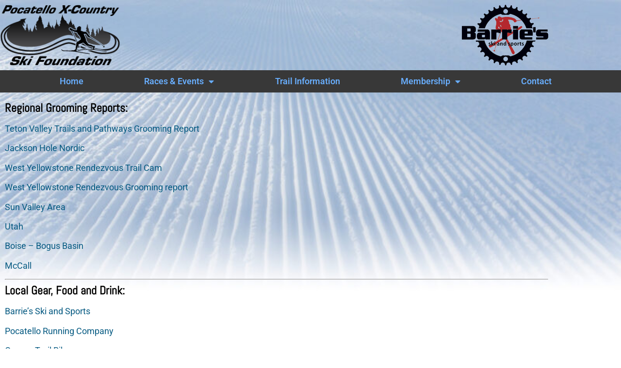

--- FILE ---
content_type: text/html; charset=UTF-8
request_url: https://pokyxc.org/regional-trail-report-local-sponsor-links/
body_size: 10268
content:
<!doctype html>
<html lang="en-US">
<head>
	<meta charset="UTF-8">
		<meta name="viewport" content="width=device-width, initial-scale=1">
	<link rel="profile" href="https://gmpg.org/xfn/11">
	
<!-- MapPress Easy Google Maps Version:2.95.3 (https://www.mappresspro.com) -->
<title>Regional Trail Report &#038; Local Sponsor Links &#8211; Pocatello Cross-Country Ski Foundation</title>
<meta name='robots' content='max-image-preview:large' />
<link rel="alternate" type="application/rss+xml" title="Pocatello Cross-Country Ski Foundation &raquo; Feed" href="https://pokyxc.org/feed/" />
<link rel="alternate" type="application/rss+xml" title="Pocatello Cross-Country Ski Foundation &raquo; Comments Feed" href="https://pokyxc.org/comments/feed/" />
<link rel="alternate" title="oEmbed (JSON)" type="application/json+oembed" href="https://pokyxc.org/wp-json/oembed/1.0/embed?url=https%3A%2F%2Fpokyxc.org%2Fregional-trail-report-local-sponsor-links%2F" />
<link rel="alternate" title="oEmbed (XML)" type="text/xml+oembed" href="https://pokyxc.org/wp-json/oembed/1.0/embed?url=https%3A%2F%2Fpokyxc.org%2Fregional-trail-report-local-sponsor-links%2F&#038;format=xml" />
<style id='wp-img-auto-sizes-contain-inline-css'>
img:is([sizes=auto i],[sizes^="auto," i]){contain-intrinsic-size:3000px 1500px}
/*# sourceURL=wp-img-auto-sizes-contain-inline-css */
</style>
<style id='wp-emoji-styles-inline-css'>

	img.wp-smiley, img.emoji {
		display: inline !important;
		border: none !important;
		box-shadow: none !important;
		height: 1em !important;
		width: 1em !important;
		margin: 0 0.07em !important;
		vertical-align: -0.1em !important;
		background: none !important;
		padding: 0 !important;
	}
/*# sourceURL=wp-emoji-styles-inline-css */
</style>
<link rel='stylesheet' id='wp-block-library-css' href='https://pokyxc.org/wp-includes/css/dist/block-library/style.min.css?ver=6.9' media='all' />
<style id='classic-theme-styles-inline-css'>
/*! This file is auto-generated */
.wp-block-button__link{color:#fff;background-color:#32373c;border-radius:9999px;box-shadow:none;text-decoration:none;padding:calc(.667em + 2px) calc(1.333em + 2px);font-size:1.125em}.wp-block-file__button{background:#32373c;color:#fff;text-decoration:none}
/*# sourceURL=/wp-includes/css/classic-themes.min.css */
</style>
<link rel='stylesheet' id='mappress-leaflet-css' href='https://pokyxc.org/wp-content/plugins/mappress-google-maps-for-wordpress/lib/leaflet/leaflet.css?ver=1.7.1' media='all' />
<link rel='stylesheet' id='mappress-css' href='https://pokyxc.org/wp-content/plugins/mappress-google-maps-for-wordpress/css/mappress.css?ver=2.95.3' media='all' />
<style id='global-styles-inline-css'>
:root{--wp--preset--aspect-ratio--square: 1;--wp--preset--aspect-ratio--4-3: 4/3;--wp--preset--aspect-ratio--3-4: 3/4;--wp--preset--aspect-ratio--3-2: 3/2;--wp--preset--aspect-ratio--2-3: 2/3;--wp--preset--aspect-ratio--16-9: 16/9;--wp--preset--aspect-ratio--9-16: 9/16;--wp--preset--color--black: #000000;--wp--preset--color--cyan-bluish-gray: #abb8c3;--wp--preset--color--white: #ffffff;--wp--preset--color--pale-pink: #f78da7;--wp--preset--color--vivid-red: #cf2e2e;--wp--preset--color--luminous-vivid-orange: #ff6900;--wp--preset--color--luminous-vivid-amber: #fcb900;--wp--preset--color--light-green-cyan: #7bdcb5;--wp--preset--color--vivid-green-cyan: #00d084;--wp--preset--color--pale-cyan-blue: #8ed1fc;--wp--preset--color--vivid-cyan-blue: #0693e3;--wp--preset--color--vivid-purple: #9b51e0;--wp--preset--gradient--vivid-cyan-blue-to-vivid-purple: linear-gradient(135deg,rgb(6,147,227) 0%,rgb(155,81,224) 100%);--wp--preset--gradient--light-green-cyan-to-vivid-green-cyan: linear-gradient(135deg,rgb(122,220,180) 0%,rgb(0,208,130) 100%);--wp--preset--gradient--luminous-vivid-amber-to-luminous-vivid-orange: linear-gradient(135deg,rgb(252,185,0) 0%,rgb(255,105,0) 100%);--wp--preset--gradient--luminous-vivid-orange-to-vivid-red: linear-gradient(135deg,rgb(255,105,0) 0%,rgb(207,46,46) 100%);--wp--preset--gradient--very-light-gray-to-cyan-bluish-gray: linear-gradient(135deg,rgb(238,238,238) 0%,rgb(169,184,195) 100%);--wp--preset--gradient--cool-to-warm-spectrum: linear-gradient(135deg,rgb(74,234,220) 0%,rgb(151,120,209) 20%,rgb(207,42,186) 40%,rgb(238,44,130) 60%,rgb(251,105,98) 80%,rgb(254,248,76) 100%);--wp--preset--gradient--blush-light-purple: linear-gradient(135deg,rgb(255,206,236) 0%,rgb(152,150,240) 100%);--wp--preset--gradient--blush-bordeaux: linear-gradient(135deg,rgb(254,205,165) 0%,rgb(254,45,45) 50%,rgb(107,0,62) 100%);--wp--preset--gradient--luminous-dusk: linear-gradient(135deg,rgb(255,203,112) 0%,rgb(199,81,192) 50%,rgb(65,88,208) 100%);--wp--preset--gradient--pale-ocean: linear-gradient(135deg,rgb(255,245,203) 0%,rgb(182,227,212) 50%,rgb(51,167,181) 100%);--wp--preset--gradient--electric-grass: linear-gradient(135deg,rgb(202,248,128) 0%,rgb(113,206,126) 100%);--wp--preset--gradient--midnight: linear-gradient(135deg,rgb(2,3,129) 0%,rgb(40,116,252) 100%);--wp--preset--font-size--small: 13px;--wp--preset--font-size--medium: 20px;--wp--preset--font-size--large: 36px;--wp--preset--font-size--x-large: 42px;--wp--preset--spacing--20: 0.44rem;--wp--preset--spacing--30: 0.67rem;--wp--preset--spacing--40: 1rem;--wp--preset--spacing--50: 1.5rem;--wp--preset--spacing--60: 2.25rem;--wp--preset--spacing--70: 3.38rem;--wp--preset--spacing--80: 5.06rem;--wp--preset--shadow--natural: 6px 6px 9px rgba(0, 0, 0, 0.2);--wp--preset--shadow--deep: 12px 12px 50px rgba(0, 0, 0, 0.4);--wp--preset--shadow--sharp: 6px 6px 0px rgba(0, 0, 0, 0.2);--wp--preset--shadow--outlined: 6px 6px 0px -3px rgb(255, 255, 255), 6px 6px rgb(0, 0, 0);--wp--preset--shadow--crisp: 6px 6px 0px rgb(0, 0, 0);}:where(.is-layout-flex){gap: 0.5em;}:where(.is-layout-grid){gap: 0.5em;}body .is-layout-flex{display: flex;}.is-layout-flex{flex-wrap: wrap;align-items: center;}.is-layout-flex > :is(*, div){margin: 0;}body .is-layout-grid{display: grid;}.is-layout-grid > :is(*, div){margin: 0;}:where(.wp-block-columns.is-layout-flex){gap: 2em;}:where(.wp-block-columns.is-layout-grid){gap: 2em;}:where(.wp-block-post-template.is-layout-flex){gap: 1.25em;}:where(.wp-block-post-template.is-layout-grid){gap: 1.25em;}.has-black-color{color: var(--wp--preset--color--black) !important;}.has-cyan-bluish-gray-color{color: var(--wp--preset--color--cyan-bluish-gray) !important;}.has-white-color{color: var(--wp--preset--color--white) !important;}.has-pale-pink-color{color: var(--wp--preset--color--pale-pink) !important;}.has-vivid-red-color{color: var(--wp--preset--color--vivid-red) !important;}.has-luminous-vivid-orange-color{color: var(--wp--preset--color--luminous-vivid-orange) !important;}.has-luminous-vivid-amber-color{color: var(--wp--preset--color--luminous-vivid-amber) !important;}.has-light-green-cyan-color{color: var(--wp--preset--color--light-green-cyan) !important;}.has-vivid-green-cyan-color{color: var(--wp--preset--color--vivid-green-cyan) !important;}.has-pale-cyan-blue-color{color: var(--wp--preset--color--pale-cyan-blue) !important;}.has-vivid-cyan-blue-color{color: var(--wp--preset--color--vivid-cyan-blue) !important;}.has-vivid-purple-color{color: var(--wp--preset--color--vivid-purple) !important;}.has-black-background-color{background-color: var(--wp--preset--color--black) !important;}.has-cyan-bluish-gray-background-color{background-color: var(--wp--preset--color--cyan-bluish-gray) !important;}.has-white-background-color{background-color: var(--wp--preset--color--white) !important;}.has-pale-pink-background-color{background-color: var(--wp--preset--color--pale-pink) !important;}.has-vivid-red-background-color{background-color: var(--wp--preset--color--vivid-red) !important;}.has-luminous-vivid-orange-background-color{background-color: var(--wp--preset--color--luminous-vivid-orange) !important;}.has-luminous-vivid-amber-background-color{background-color: var(--wp--preset--color--luminous-vivid-amber) !important;}.has-light-green-cyan-background-color{background-color: var(--wp--preset--color--light-green-cyan) !important;}.has-vivid-green-cyan-background-color{background-color: var(--wp--preset--color--vivid-green-cyan) !important;}.has-pale-cyan-blue-background-color{background-color: var(--wp--preset--color--pale-cyan-blue) !important;}.has-vivid-cyan-blue-background-color{background-color: var(--wp--preset--color--vivid-cyan-blue) !important;}.has-vivid-purple-background-color{background-color: var(--wp--preset--color--vivid-purple) !important;}.has-black-border-color{border-color: var(--wp--preset--color--black) !important;}.has-cyan-bluish-gray-border-color{border-color: var(--wp--preset--color--cyan-bluish-gray) !important;}.has-white-border-color{border-color: var(--wp--preset--color--white) !important;}.has-pale-pink-border-color{border-color: var(--wp--preset--color--pale-pink) !important;}.has-vivid-red-border-color{border-color: var(--wp--preset--color--vivid-red) !important;}.has-luminous-vivid-orange-border-color{border-color: var(--wp--preset--color--luminous-vivid-orange) !important;}.has-luminous-vivid-amber-border-color{border-color: var(--wp--preset--color--luminous-vivid-amber) !important;}.has-light-green-cyan-border-color{border-color: var(--wp--preset--color--light-green-cyan) !important;}.has-vivid-green-cyan-border-color{border-color: var(--wp--preset--color--vivid-green-cyan) !important;}.has-pale-cyan-blue-border-color{border-color: var(--wp--preset--color--pale-cyan-blue) !important;}.has-vivid-cyan-blue-border-color{border-color: var(--wp--preset--color--vivid-cyan-blue) !important;}.has-vivid-purple-border-color{border-color: var(--wp--preset--color--vivid-purple) !important;}.has-vivid-cyan-blue-to-vivid-purple-gradient-background{background: var(--wp--preset--gradient--vivid-cyan-blue-to-vivid-purple) !important;}.has-light-green-cyan-to-vivid-green-cyan-gradient-background{background: var(--wp--preset--gradient--light-green-cyan-to-vivid-green-cyan) !important;}.has-luminous-vivid-amber-to-luminous-vivid-orange-gradient-background{background: var(--wp--preset--gradient--luminous-vivid-amber-to-luminous-vivid-orange) !important;}.has-luminous-vivid-orange-to-vivid-red-gradient-background{background: var(--wp--preset--gradient--luminous-vivid-orange-to-vivid-red) !important;}.has-very-light-gray-to-cyan-bluish-gray-gradient-background{background: var(--wp--preset--gradient--very-light-gray-to-cyan-bluish-gray) !important;}.has-cool-to-warm-spectrum-gradient-background{background: var(--wp--preset--gradient--cool-to-warm-spectrum) !important;}.has-blush-light-purple-gradient-background{background: var(--wp--preset--gradient--blush-light-purple) !important;}.has-blush-bordeaux-gradient-background{background: var(--wp--preset--gradient--blush-bordeaux) !important;}.has-luminous-dusk-gradient-background{background: var(--wp--preset--gradient--luminous-dusk) !important;}.has-pale-ocean-gradient-background{background: var(--wp--preset--gradient--pale-ocean) !important;}.has-electric-grass-gradient-background{background: var(--wp--preset--gradient--electric-grass) !important;}.has-midnight-gradient-background{background: var(--wp--preset--gradient--midnight) !important;}.has-small-font-size{font-size: var(--wp--preset--font-size--small) !important;}.has-medium-font-size{font-size: var(--wp--preset--font-size--medium) !important;}.has-large-font-size{font-size: var(--wp--preset--font-size--large) !important;}.has-x-large-font-size{font-size: var(--wp--preset--font-size--x-large) !important;}
:where(.wp-block-post-template.is-layout-flex){gap: 1.25em;}:where(.wp-block-post-template.is-layout-grid){gap: 1.25em;}
:where(.wp-block-term-template.is-layout-flex){gap: 1.25em;}:where(.wp-block-term-template.is-layout-grid){gap: 1.25em;}
:where(.wp-block-columns.is-layout-flex){gap: 2em;}:where(.wp-block-columns.is-layout-grid){gap: 2em;}
:root :where(.wp-block-pullquote){font-size: 1.5em;line-height: 1.6;}
/*# sourceURL=global-styles-inline-css */
</style>
<link rel='stylesheet' id='better-recent-comments-css' href='https://pokyxc.org/wp-content/plugins/better-recent-comments/assets/css/better-recent-comments.min.css?ver=6.9' media='all' />
<link rel='stylesheet' id='hello-elementor-css' href='https://pokyxc.org/wp-content/themes/hello-elementor/style.min.css?ver=2.6.1' media='all' />
<link rel='stylesheet' id='hello-elementor-theme-style-css' href='https://pokyxc.org/wp-content/themes/hello-elementor/theme.min.css?ver=2.6.1' media='all' />
<link rel='stylesheet' id='elementor-frontend-css' href='https://pokyxc.org/wp-content/plugins/elementor/assets/css/frontend.min.css?ver=3.34.1' media='all' />
<link rel='stylesheet' id='elementor-post-2592-css' href='https://pokyxc.org/wp-content/uploads/elementor/css/post-2592.css?ver=1769008540' media='all' />
<link rel='stylesheet' id='cleaner-gallery-css' href='https://pokyxc.org/wp-content/plugins/cleaner-gallery/css/gallery.min.css?ver=20130526' media='all' />
<link rel='stylesheet' id='widget-image-css' href='https://pokyxc.org/wp-content/plugins/elementor/assets/css/widget-image.min.css?ver=3.34.1' media='all' />
<link rel='stylesheet' id='widget-nav-menu-css' href='https://pokyxc.org/wp-content/plugins/elementor-pro/assets/css/widget-nav-menu.min.css?ver=3.34.1' media='all' />
<link rel='stylesheet' id='e-sticky-css' href='https://pokyxc.org/wp-content/plugins/elementor-pro/assets/css/modules/sticky.min.css?ver=3.34.1' media='all' />
<link rel='stylesheet' id='elementor-icons-css' href='https://pokyxc.org/wp-content/plugins/elementor/assets/lib/eicons/css/elementor-icons.min.css?ver=5.45.0' media='all' />
<link rel='stylesheet' id='elementor-post-2597-css' href='https://pokyxc.org/wp-content/uploads/elementor/css/post-2597.css?ver=1769008541' media='all' />
<link rel='stylesheet' id='elementor-post-2611-css' href='https://pokyxc.org/wp-content/uploads/elementor/css/post-2611.css?ver=1769008541' media='all' />
<link rel='stylesheet' id='elementor-post-3793-css' href='https://pokyxc.org/wp-content/uploads/elementor/css/post-3793.css?ver=1769008638' media='all' />
<link rel='stylesheet' id='awpcp-font-awesome-css' href='https://pokyxc.org/wp-content/plugins/another-wordpress-classifieds-plugin/resources/vendors/fontawesome/css/all.min.css?ver=5.2.0' media='all' />
<link rel='stylesheet' id='awpcp-frontend-style-css' href='https://pokyxc.org/wp-content/plugins/another-wordpress-classifieds-plugin/resources/css/awpcpstyle.css?ver=4.4.3' media='all' />
<link rel='stylesheet' id='elementor-gf-local-roboto-css' href='https://pokyxc.org/wp-content/uploads/elementor/google-fonts/css/roboto.css?ver=1745390777' media='all' />
<link rel='stylesheet' id='elementor-gf-local-abel-css' href='https://pokyxc.org/wp-content/uploads/elementor/google-fonts/css/abel.css?ver=1745390778' media='all' />
<link rel='stylesheet' id='elementor-gf-local-yellowtail-css' href='https://pokyxc.org/wp-content/uploads/elementor/google-fonts/css/yellowtail.css?ver=1745390778' media='all' />
<link rel='stylesheet' id='elementor-gf-local-abrilfatface-css' href='https://pokyxc.org/wp-content/uploads/elementor/google-fonts/css/abrilfatface.css?ver=1745390779' media='all' />
<link rel='stylesheet' id='elementor-icons-shared-0-css' href='https://pokyxc.org/wp-content/plugins/elementor/assets/lib/font-awesome/css/fontawesome.min.css?ver=5.15.3' media='all' />
<link rel='stylesheet' id='elementor-icons-fa-solid-css' href='https://pokyxc.org/wp-content/plugins/elementor/assets/lib/font-awesome/css/solid.min.css?ver=5.15.3' media='all' />
<link rel='stylesheet' id='colorbox-css' href='https://pokyxc.org/wp-content/plugins/lightbox-gallery/colorbox/example1/colorbox.css?ver=6.9' media='all' />
<script src="https://pokyxc.org/wp-includes/js/jquery/jquery.min.js?ver=3.7.1" id="jquery-core-js"></script>
<script src="https://pokyxc.org/wp-includes/js/jquery/jquery-migrate.min.js?ver=3.4.1" id="jquery-migrate-js"></script>
<link rel="https://api.w.org/" href="https://pokyxc.org/wp-json/" /><link rel="alternate" title="JSON" type="application/json" href="https://pokyxc.org/wp-json/wp/v2/pages/2332" /><link rel="EditURI" type="application/rsd+xml" title="RSD" href="https://pokyxc.org/xmlrpc.php?rsd" />
<meta name="generator" content="WordPress 6.9" />
<link rel='shortlink' href='https://pokyxc.org/?p=2332' />
<script type="text/javascript">
(function(url){
	if(/(?:Chrome\/26\.0\.1410\.63 Safari\/537\.31|WordfenceTestMonBot)/.test(navigator.userAgent)){ return; }
	var addEvent = function(evt, handler) {
		if (window.addEventListener) {
			document.addEventListener(evt, handler, false);
		} else if (window.attachEvent) {
			document.attachEvent('on' + evt, handler);
		}
	};
	var removeEvent = function(evt, handler) {
		if (window.removeEventListener) {
			document.removeEventListener(evt, handler, false);
		} else if (window.detachEvent) {
			document.detachEvent('on' + evt, handler);
		}
	};
	var evts = 'contextmenu dblclick drag dragend dragenter dragleave dragover dragstart drop keydown keypress keyup mousedown mousemove mouseout mouseover mouseup mousewheel scroll'.split(' ');
	var logHuman = function() {
		if (window.wfLogHumanRan) { return; }
		window.wfLogHumanRan = true;
		var wfscr = document.createElement('script');
		wfscr.type = 'text/javascript';
		wfscr.async = true;
		wfscr.src = url + '&r=' + Math.random();
		(document.getElementsByTagName('head')[0]||document.getElementsByTagName('body')[0]).appendChild(wfscr);
		for (var i = 0; i < evts.length; i++) {
			removeEvent(evts[i], logHuman);
		}
	};
	for (var i = 0; i < evts.length; i++) {
		addEvent(evts[i], logHuman);
	}
})('//pokyxc.org/?wordfence_lh=1&hid=185D70C9FD6A86958E68AA94C948ACE2');
</script><meta name="generator" content="Elementor 3.34.1; features: additional_custom_breakpoints; settings: css_print_method-external, google_font-enabled, font_display-auto">
			<style>
				.e-con.e-parent:nth-of-type(n+4):not(.e-lazyloaded):not(.e-no-lazyload),
				.e-con.e-parent:nth-of-type(n+4):not(.e-lazyloaded):not(.e-no-lazyload) * {
					background-image: none !important;
				}
				@media screen and (max-height: 1024px) {
					.e-con.e-parent:nth-of-type(n+3):not(.e-lazyloaded):not(.e-no-lazyload),
					.e-con.e-parent:nth-of-type(n+3):not(.e-lazyloaded):not(.e-no-lazyload) * {
						background-image: none !important;
					}
				}
				@media screen and (max-height: 640px) {
					.e-con.e-parent:nth-of-type(n+2):not(.e-lazyloaded):not(.e-no-lazyload),
					.e-con.e-parent:nth-of-type(n+2):not(.e-lazyloaded):not(.e-no-lazyload) * {
						background-image: none !important;
					}
				}
			</style>
			<link rel="canonical" href="https://pokyxc.org/regional-trail-report-local-sponsor-links/" />
<link rel="icon" href="https://pokyxc.org/wp-content/uploads/2022/10/web_pokyXC-logo-80x80.png" sizes="32x32" />
<link rel="icon" href="https://pokyxc.org/wp-content/uploads/2022/10/web_pokyXC-logo-200x200.png" sizes="192x192" />
<link rel="apple-touch-icon" href="https://pokyxc.org/wp-content/uploads/2022/10/web_pokyXC-logo-200x200.png" />
<meta name="msapplication-TileImage" content="https://pokyxc.org/wp-content/uploads/2022/10/web_pokyXC-logo-300x300.png" />
</head>
<body class="wp-singular page-template-default page page-id-2332 wp-custom-logo wp-theme-hello-elementor elementor-default elementor-kit-2592 elementor-page-3793">


<a class="skip-link screen-reader-text" href="#content">
	Skip to content</a>

		<header data-elementor-type="header" data-elementor-id="2597" class="elementor elementor-2597 elementor-location-header" data-elementor-post-type="elementor_library">
					<header class="elementor-section elementor-top-section elementor-element elementor-element-70303322 elementor-section-content-middle elementor-section-height-min-height elementor-section-boxed elementor-section-height-default elementor-section-items-middle" data-id="70303322" data-element_type="section" data-settings="{&quot;background_background&quot;:&quot;classic&quot;}">
						<div class="elementor-container elementor-column-gap-default">
					<div class="elementor-column elementor-col-50 elementor-top-column elementor-element elementor-element-657ae202" data-id="657ae202" data-element_type="column">
			<div class="elementor-widget-wrap elementor-element-populated">
						<div class="elementor-element elementor-element-87dccc2 elementor-widget elementor-widget-image" data-id="87dccc2" data-element_type="widget" data-widget_type="image.default">
				<div class="elementor-widget-container">
																<a href="https://pokyxc.org/">
							<img width="277" height="138" src="https://pokyxc.org/wp-content/uploads/2022/10/pokyXC-logo.png" class="attachment-large size-large wp-image-2593" alt="" />								</a>
															</div>
				</div>
					</div>
		</div>
				<div class="elementor-column elementor-col-50 elementor-top-column elementor-element elementor-element-59bdbd65" data-id="59bdbd65" data-element_type="column">
			<div class="elementor-widget-wrap elementor-element-populated">
						<div class="elementor-element elementor-element-0f1f8c1 elementor-widget elementor-widget-image" data-id="0f1f8c1" data-element_type="widget" data-widget_type="image.default">
				<div class="elementor-widget-container">
																<a href="https://www.barriessports.com/" target="_blank" rel="nofollow">
							<img width="178" height="125" src="https://pokyxc.org/wp-content/uploads/2022/10/Barries_2.png" class="attachment-large size-large wp-image-2600" alt="" />								</a>
															</div>
				</div>
					</div>
		</div>
					</div>
		</header>
				<nav class="elementor-section elementor-top-section elementor-element elementor-element-55aea5a4 elementor-hidden-mobile elementor-section-boxed elementor-section-height-default elementor-section-height-default" data-id="55aea5a4" data-element_type="section" data-settings="{&quot;background_background&quot;:&quot;classic&quot;,&quot;sticky&quot;:&quot;top&quot;,&quot;sticky_on&quot;:[&quot;desktop&quot;,&quot;tablet&quot;,&quot;mobile&quot;],&quot;sticky_offset&quot;:0,&quot;sticky_effects_offset&quot;:0,&quot;sticky_anchor_link_offset&quot;:0}">
						<div class="elementor-container elementor-column-gap-no">
					<div class="elementor-column elementor-col-100 elementor-top-column elementor-element elementor-element-2c5920a3" data-id="2c5920a3" data-element_type="column">
			<div class="elementor-widget-wrap elementor-element-populated">
						<div class="elementor-element elementor-element-038b312 elementor-nav-menu__align-justify elementor-nav-menu--dropdown-tablet elementor-nav-menu__text-align-aside elementor-nav-menu--toggle elementor-nav-menu--burger elementor-widget elementor-widget-nav-menu" data-id="038b312" data-element_type="widget" data-settings="{&quot;layout&quot;:&quot;horizontal&quot;,&quot;submenu_icon&quot;:{&quot;value&quot;:&quot;&lt;i class=\&quot;fas fa-caret-down\&quot; aria-hidden=\&quot;true\&quot;&gt;&lt;\/i&gt;&quot;,&quot;library&quot;:&quot;fa-solid&quot;},&quot;toggle&quot;:&quot;burger&quot;}" data-widget_type="nav-menu.default">
				<div class="elementor-widget-container">
								<nav aria-label="Menu" class="elementor-nav-menu--main elementor-nav-menu__container elementor-nav-menu--layout-horizontal e--pointer-underline e--animation-fade">
				<ul id="menu-1-038b312" class="elementor-nav-menu"><li class="menu-item menu-item-type-post_type menu-item-object-page menu-item-home menu-item-3657"><a href="https://pokyxc.org/" class="elementor-item">Home</a></li>
<li class="menu-item menu-item-type-post_type menu-item-object-page menu-item-has-children menu-item-69"><a href="https://pokyxc.org/races-events/" class="elementor-item">Races &#038; Events</a>
<ul class="sub-menu elementor-nav-menu--dropdown">
	<li class="menu-item menu-item-type-post_type menu-item-object-page menu-item-3853"><a href="https://pokyxc.org/races-events/potato-cup/" class="elementor-sub-item">Potato Cup</a></li>
	<li class="menu-item menu-item-type-post_type menu-item-object-page menu-item-3854"><a href="https://pokyxc.org/races-events/wednesday-fun-race/" class="elementor-sub-item">Community Nights at the Nordic Center</a></li>
</ul>
</li>
<li class="menu-item menu-item-type-post_type menu-item-object-page menu-item-118"><a href="https://pokyxc.org/trail-conditions/" class="elementor-item">Trail Information</a></li>
<li class="menu-item menu-item-type-post_type menu-item-object-page menu-item-has-children menu-item-185"><a href="https://pokyxc.org/membership/" class="elementor-item">Membership</a>
<ul class="sub-menu elementor-nav-menu--dropdown">
	<li class="menu-item menu-item-type-post_type menu-item-object-page menu-item-3773"><a href="https://pokyxc.org/membership/meeting-notes/" class="elementor-sub-item">Meeting Notes</a></li>
</ul>
</li>
<li class="menu-item menu-item-type-post_type menu-item-object-page menu-item-127"><a href="https://pokyxc.org/contact/" class="elementor-item">Contact</a></li>
</ul>			</nav>
					<div class="elementor-menu-toggle" role="button" tabindex="0" aria-label="Menu Toggle" aria-expanded="false">
			<i aria-hidden="true" role="presentation" class="elementor-menu-toggle__icon--open eicon-menu-bar"></i><i aria-hidden="true" role="presentation" class="elementor-menu-toggle__icon--close eicon-close"></i>		</div>
					<nav class="elementor-nav-menu--dropdown elementor-nav-menu__container" aria-hidden="true">
				<ul id="menu-2-038b312" class="elementor-nav-menu"><li class="menu-item menu-item-type-post_type menu-item-object-page menu-item-home menu-item-3657"><a href="https://pokyxc.org/" class="elementor-item" tabindex="-1">Home</a></li>
<li class="menu-item menu-item-type-post_type menu-item-object-page menu-item-has-children menu-item-69"><a href="https://pokyxc.org/races-events/" class="elementor-item" tabindex="-1">Races &#038; Events</a>
<ul class="sub-menu elementor-nav-menu--dropdown">
	<li class="menu-item menu-item-type-post_type menu-item-object-page menu-item-3853"><a href="https://pokyxc.org/races-events/potato-cup/" class="elementor-sub-item" tabindex="-1">Potato Cup</a></li>
	<li class="menu-item menu-item-type-post_type menu-item-object-page menu-item-3854"><a href="https://pokyxc.org/races-events/wednesday-fun-race/" class="elementor-sub-item" tabindex="-1">Community Nights at the Nordic Center</a></li>
</ul>
</li>
<li class="menu-item menu-item-type-post_type menu-item-object-page menu-item-118"><a href="https://pokyxc.org/trail-conditions/" class="elementor-item" tabindex="-1">Trail Information</a></li>
<li class="menu-item menu-item-type-post_type menu-item-object-page menu-item-has-children menu-item-185"><a href="https://pokyxc.org/membership/" class="elementor-item" tabindex="-1">Membership</a>
<ul class="sub-menu elementor-nav-menu--dropdown">
	<li class="menu-item menu-item-type-post_type menu-item-object-page menu-item-3773"><a href="https://pokyxc.org/membership/meeting-notes/" class="elementor-sub-item" tabindex="-1">Meeting Notes</a></li>
</ul>
</li>
<li class="menu-item menu-item-type-post_type menu-item-object-page menu-item-127"><a href="https://pokyxc.org/contact/" class="elementor-item" tabindex="-1">Contact</a></li>
</ul>			</nav>
						</div>
				</div>
					</div>
		</div>
					</div>
		</nav>
				</header>
				<div data-elementor-type="single-page" data-elementor-id="3793" class="elementor elementor-3793 elementor-location-single post-2332 page type-page status-publish hentry" data-elementor-post-type="elementor_library">
					<section class="elementor-section elementor-top-section elementor-element elementor-element-ad88188 elementor-section-boxed elementor-section-height-default elementor-section-height-default" data-id="ad88188" data-element_type="section">
						<div class="elementor-container elementor-column-gap-default">
					<div class="elementor-column elementor-col-100 elementor-top-column elementor-element elementor-element-0ea8eda" data-id="0ea8eda" data-element_type="column">
			<div class="elementor-widget-wrap elementor-element-populated">
						<div class="elementor-element elementor-element-562b544 elementor-widget elementor-widget-theme-post-content" data-id="562b544" data-element_type="widget" data-widget_type="theme-post-content.default">
				<div class="elementor-widget-container">
					<h2><b>Regional Grooming Reports:</b></h2>
<p><a href="https://tvtap.org/grooming/" target="_blank" rel="noopener">Teton Valley Trails and Pathways Grooming Report</a></p>
<p><a href="https://jhnordic.com/grooming/" target="_blank" rel="noopener">Jackson Hole Nordic</a></p>
<p><a href="https://destinationyellowstone.com/rendezvous-ski-trail-web-cam/" target="_blank" rel="noopener">West Yellowstone Rendezvous Trail Cam</a></p>
<p><a href="http://www.skirunbikemt.com/grooming-report" target="_blank" rel="noopener">West Yellowstone Rendezvous Grooming report</a></p>
<p><a href="https://wintertrailink.bcrd.org/grooming-report.php" target="_blank" rel="noopener">Sun Valley Area<span class="Apple-converted-space"> </span></a></p>
<p><a href="https://utahnordic.org/category/grooming-reports/">Utah</a></p>
<p><a href="https://bogusbasin.org/frontier-point-grooming-report/" target="_blank" rel="noopener">Boise &#8211; Bogus Basin</a></p>
<p><a href="http://www.mccallnordic.com/grooming-report/" target="_blank" rel="noopener">McCall</a></p>
<hr />
<h2><b>Local Gear, Food and Drink:</b></h2>
<p><a href="https://www.barriessports.com/" target="_blank" rel="noopener">Barrie&#8217;s Ski and Sports</a></p>
<p><a href="https://runpoky.com/" target="_blank" rel="noopener">Pocatello Running Company</a></p>
<p><a href="https://oregontrailbikes.com/" target="_blank" rel="noopener">Oregon Trail Bikes</a></p>
<p><a href="https://www.eastforkbikes.com/" target="_blank" rel="noopener">East Fork Bikes</a></p>
<p><a href="https://www.jimdandybrewing.com/" target="_blank" rel="noopener">Jim Dandy Brewing</a></p>
<p><a href="http://pokysandtrap.com/" target="_blank" rel="noopener">The Sand Trap</a></p>
<p><a href="https://theyellowstonerestaurant.com/" target="_blank" rel="noopener">The Yellowstone</a></p>
<p><a href="https://tokous.com/" target="_blank" rel="noopener">Toko Ski Wax</a></p>
				</div>
				</div>
					</div>
		</div>
					</div>
		</section>
				</div>
				<footer data-elementor-type="footer" data-elementor-id="2611" class="elementor elementor-2611 elementor-location-footer" data-elementor-post-type="elementor_library">
					<section class="elementor-section elementor-top-section elementor-element elementor-element-21f6099 elementor-section-boxed elementor-section-height-default elementor-section-height-default" data-id="21f6099" data-element_type="section" data-settings="{&quot;background_background&quot;:&quot;classic&quot;}">
						<div class="elementor-container elementor-column-gap-default">
					<div class="elementor-column elementor-col-100 elementor-top-column elementor-element elementor-element-0427f4f" data-id="0427f4f" data-element_type="column">
			<div class="elementor-widget-wrap elementor-element-populated">
						<section class="elementor-section elementor-inner-section elementor-element elementor-element-d0f24d0 elementor-section-boxed elementor-section-height-default elementor-section-height-default" data-id="d0f24d0" data-element_type="section">
						<div class="elementor-container elementor-column-gap-default">
					<div class="elementor-column elementor-col-16 elementor-inner-column elementor-element elementor-element-457ecc7" data-id="457ecc7" data-element_type="column">
			<div class="elementor-widget-wrap elementor-element-populated">
						<div class="elementor-element elementor-element-b17e813 elementor-widget elementor-widget-image" data-id="b17e813" data-element_type="widget" data-widget_type="image.default">
				<div class="elementor-widget-container">
																<a href="http://www.oldtownembroidery.com/" target="_blank" rel="nofollow">
							<img width="220" height="220" src="https://pokyxc.org/wp-content/uploads/2022/10/old-town-embroidery.png" class="attachment-large size-large wp-image-2618" alt="" srcset="https://pokyxc.org/wp-content/uploads/2022/10/old-town-embroidery.png 220w, https://pokyxc.org/wp-content/uploads/2022/10/old-town-embroidery-150x150.png 150w, https://pokyxc.org/wp-content/uploads/2022/10/old-town-embroidery-125x125.png 125w, https://pokyxc.org/wp-content/uploads/2022/10/old-town-embroidery-200x200.png 200w, https://pokyxc.org/wp-content/uploads/2022/10/old-town-embroidery-80x80.png 80w" sizes="(max-width: 220px) 100vw, 220px" />								</a>
															</div>
				</div>
					</div>
		</div>
				<div class="elementor-column elementor-col-16 elementor-inner-column elementor-element elementor-element-263a2e2" data-id="263a2e2" data-element_type="column">
			<div class="elementor-widget-wrap elementor-element-populated">
						<div class="elementor-element elementor-element-c2fe906 elementor-widget elementor-widget-image" data-id="c2fe906" data-element_type="widget" data-widget_type="image.default">
				<div class="elementor-widget-container">
																<a href="http://www.barriessports.com/" target="_blank" rel="nofollow">
							<img loading="lazy" width="178" height="125" src="https://pokyxc.org/wp-content/uploads/2022/10/Barries_2-1.png" class="attachment-large size-large wp-image-2617" alt="" />								</a>
															</div>
				</div>
					</div>
		</div>
				<div class="elementor-column elementor-col-16 elementor-inner-column elementor-element elementor-element-5b4a9af" data-id="5b4a9af" data-element_type="column">
			<div class="elementor-widget-wrap elementor-element-populated">
						<div class="elementor-element elementor-element-8091313 elementor-widget elementor-widget-image" data-id="8091313" data-element_type="widget" data-widget_type="image.default">
				<div class="elementor-widget-container">
																<a href="http://www.kriegclimbing.com/" target="_blank" rel="nofollow">
							<img loading="lazy" width="75" height="75" src="https://pokyxc.org/wp-content/uploads/2022/10/kreig.jpg" class="attachment-large size-large wp-image-2616" alt="" />								</a>
															</div>
				</div>
					</div>
		</div>
				<div class="elementor-column elementor-col-16 elementor-inner-column elementor-element elementor-element-bfe6bf8" data-id="bfe6bf8" data-element_type="column">
			<div class="elementor-widget-wrap elementor-element-populated">
						<div class="elementor-element elementor-element-d3dca80 elementor-widget elementor-widget-image" data-id="d3dca80" data-element_type="widget" data-widget_type="image.default">
				<div class="elementor-widget-container">
																<a href="http://www.tokous.com/" target="_blank" rel="nofollow">
							<img loading="lazy" width="685" height="291" src="https://pokyxc.org/wp-content/uploads/2024/10/Toko-Standard-blackonyellow-rgb.png" class="attachment-large size-large wp-image-3278" alt="" srcset="https://pokyxc.org/wp-content/uploads/2024/10/Toko-Standard-blackonyellow-rgb.png 685w, https://pokyxc.org/wp-content/uploads/2024/10/Toko-Standard-blackonyellow-rgb-300x127.png 300w, https://pokyxc.org/wp-content/uploads/2024/10/Toko-Standard-blackonyellow-rgb-640x272.png 640w" sizes="(max-width: 685px) 100vw, 685px" />								</a>
															</div>
				</div>
					</div>
		</div>
				<div class="elementor-column elementor-col-16 elementor-inner-column elementor-element elementor-element-6559a97" data-id="6559a97" data-element_type="column">
			<div class="elementor-widget-wrap elementor-element-populated">
						<div class="elementor-element elementor-element-9db63a4 elementor-widget elementor-widget-image" data-id="9db63a4" data-element_type="widget" data-widget_type="image.default">
				<div class="elementor-widget-container">
																<a href="https://www.jimdandybrewing.com/" target="_blank" rel="nofollow">
							<img loading="lazy" width="220" height="69" src="https://pokyxc.org/wp-content/uploads/2022/10/jim-dandy-brewing.png" class="attachment-large size-large wp-image-2614" alt="" />								</a>
															</div>
				</div>
					</div>
		</div>
				<div class="elementor-column elementor-col-16 elementor-inner-column elementor-element elementor-element-a65a00c" data-id="a65a00c" data-element_type="column">
			<div class="elementor-widget-wrap elementor-element-populated">
						<div class="elementor-element elementor-element-bf018d1 elementor-widget elementor-widget-image" data-id="bf018d1" data-element_type="widget" data-widget_type="image.default">
				<div class="elementor-widget-container">
																<a href="http://www.runpoky.com/" target="_blank" rel="nofollow">
							<img loading="lazy" width="154" height="100" src="https://pokyxc.org/wp-content/uploads/2022/10/PRC-logo.png" class="attachment-large size-large wp-image-2613" alt="" />								</a>
															</div>
				</div>
					</div>
		</div>
					</div>
		</section>
					</div>
		</div>
					</div>
		</section>
				</footer>
		
<script type="speculationrules">
{"prefetch":[{"source":"document","where":{"and":[{"href_matches":"/*"},{"not":{"href_matches":["/wp-*.php","/wp-admin/*","/wp-content/uploads/*","/wp-content/*","/wp-content/plugins/*","/wp-content/themes/hello-elementor/*","/*\\?(.+)"]}},{"not":{"selector_matches":"a[rel~=\"nofollow\"]"}},{"not":{"selector_matches":".no-prefetch, .no-prefetch a"}}]},"eagerness":"conservative"}]}
</script>
			<script>
				const lazyloadRunObserver = () => {
					const lazyloadBackgrounds = document.querySelectorAll( `.e-con.e-parent:not(.e-lazyloaded)` );
					const lazyloadBackgroundObserver = new IntersectionObserver( ( entries ) => {
						entries.forEach( ( entry ) => {
							if ( entry.isIntersecting ) {
								let lazyloadBackground = entry.target;
								if( lazyloadBackground ) {
									lazyloadBackground.classList.add( 'e-lazyloaded' );
								}
								lazyloadBackgroundObserver.unobserve( entry.target );
							}
						});
					}, { rootMargin: '200px 0px 200px 0px' } );
					lazyloadBackgrounds.forEach( ( lazyloadBackground ) => {
						lazyloadBackgroundObserver.observe( lazyloadBackground );
					} );
				};
				const events = [
					'DOMContentLoaded',
					'elementor/lazyload/observe',
				];
				events.forEach( ( event ) => {
					document.addEventListener( event, lazyloadRunObserver );
				} );
			</script>
			<script src="https://pokyxc.org/wp-content/themes/hello-elementor/assets/js/hello-frontend.min.js?ver=1.0.0" id="hello-theme-frontend-js"></script>
<script src="https://pokyxc.org/wp-content/plugins/elementor/assets/js/webpack.runtime.min.js?ver=3.34.1" id="elementor-webpack-runtime-js"></script>
<script src="https://pokyxc.org/wp-content/plugins/elementor/assets/js/frontend-modules.min.js?ver=3.34.1" id="elementor-frontend-modules-js"></script>
<script src="https://pokyxc.org/wp-includes/js/jquery/ui/core.min.js?ver=1.13.3" id="jquery-ui-core-js"></script>
<script id="elementor-frontend-js-before">
var elementorFrontendConfig = {"environmentMode":{"edit":false,"wpPreview":false,"isScriptDebug":false},"i18n":{"shareOnFacebook":"Share on Facebook","shareOnTwitter":"Share on Twitter","pinIt":"Pin it","download":"Download","downloadImage":"Download image","fullscreen":"Fullscreen","zoom":"Zoom","share":"Share","playVideo":"Play Video","previous":"Previous","next":"Next","close":"Close","a11yCarouselPrevSlideMessage":"Previous slide","a11yCarouselNextSlideMessage":"Next slide","a11yCarouselFirstSlideMessage":"This is the first slide","a11yCarouselLastSlideMessage":"This is the last slide","a11yCarouselPaginationBulletMessage":"Go to slide"},"is_rtl":false,"breakpoints":{"xs":0,"sm":480,"md":768,"lg":1025,"xl":1440,"xxl":1600},"responsive":{"breakpoints":{"mobile":{"label":"Mobile Portrait","value":767,"default_value":767,"direction":"max","is_enabled":true},"mobile_extra":{"label":"Mobile Landscape","value":880,"default_value":880,"direction":"max","is_enabled":false},"tablet":{"label":"Tablet Portrait","value":1024,"default_value":1024,"direction":"max","is_enabled":true},"tablet_extra":{"label":"Tablet Landscape","value":1200,"default_value":1200,"direction":"max","is_enabled":false},"laptop":{"label":"Laptop","value":1366,"default_value":1366,"direction":"max","is_enabled":false},"widescreen":{"label":"Widescreen","value":2400,"default_value":2400,"direction":"min","is_enabled":false}},"hasCustomBreakpoints":false},"version":"3.34.1","is_static":false,"experimentalFeatures":{"additional_custom_breakpoints":true,"theme_builder_v2":true,"hello-theme-header-footer":true,"landing-pages":true,"home_screen":true,"global_classes_should_enforce_capabilities":true,"e_variables":true,"cloud-library":true,"e_opt_in_v4_page":true,"e_interactions":true,"import-export-customization":true,"e_pro_variables":true},"urls":{"assets":"https:\/\/pokyxc.org\/wp-content\/plugins\/elementor\/assets\/","ajaxurl":"https:\/\/pokyxc.org\/wp-admin\/admin-ajax.php","uploadUrl":"https:\/\/pokyxc.org\/wp-content\/uploads"},"nonces":{"floatingButtonsClickTracking":"497ed05210"},"swiperClass":"swiper","settings":{"page":[],"editorPreferences":[]},"kit":{"body_background_background":"classic","active_breakpoints":["viewport_mobile","viewport_tablet"],"global_image_lightbox":"yes","lightbox_enable_counter":"yes","lightbox_enable_fullscreen":"yes","lightbox_enable_zoom":"yes","lightbox_enable_share":"yes","lightbox_title_src":"title","lightbox_description_src":"description","hello_header_logo_type":"logo","hello_header_menu_layout":"horizontal"},"post":{"id":2332,"title":"Regional%20Trail%20Report%20%26%20Local%20Sponsor%20Links%20%E2%80%93%20Pocatello%20Cross-Country%20Ski%20Foundation","excerpt":"","featuredImage":false}};
//# sourceURL=elementor-frontend-js-before
</script>
<script src="https://pokyxc.org/wp-content/plugins/elementor/assets/js/frontend.min.js?ver=3.34.1" id="elementor-frontend-js"></script>
<script src="https://pokyxc.org/wp-content/plugins/elementor-pro/assets/lib/smartmenus/jquery.smartmenus.min.js?ver=1.2.1" id="smartmenus-js"></script>
<script src="https://pokyxc.org/wp-content/plugins/elementor-pro/assets/lib/sticky/jquery.sticky.min.js?ver=3.34.1" id="e-sticky-js"></script>
<script src="https://pokyxc.org/wp-content/plugins/elementor-pro/assets/js/webpack-pro.runtime.min.js?ver=3.34.1" id="elementor-pro-webpack-runtime-js"></script>
<script src="https://pokyxc.org/wp-includes/js/dist/hooks.min.js?ver=dd5603f07f9220ed27f1" id="wp-hooks-js"></script>
<script src="https://pokyxc.org/wp-includes/js/dist/i18n.min.js?ver=c26c3dc7bed366793375" id="wp-i18n-js"></script>
<script id="wp-i18n-js-after">
wp.i18n.setLocaleData( { 'text direction\u0004ltr': [ 'ltr' ] } );
//# sourceURL=wp-i18n-js-after
</script>
<script id="elementor-pro-frontend-js-before">
var ElementorProFrontendConfig = {"ajaxurl":"https:\/\/pokyxc.org\/wp-admin\/admin-ajax.php","nonce":"0c0c535748","urls":{"assets":"https:\/\/pokyxc.org\/wp-content\/plugins\/elementor-pro\/assets\/","rest":"https:\/\/pokyxc.org\/wp-json\/"},"settings":{"lazy_load_background_images":true},"popup":{"hasPopUps":false},"shareButtonsNetworks":{"facebook":{"title":"Facebook","has_counter":true},"twitter":{"title":"Twitter"},"linkedin":{"title":"LinkedIn","has_counter":true},"pinterest":{"title":"Pinterest","has_counter":true},"reddit":{"title":"Reddit","has_counter":true},"vk":{"title":"VK","has_counter":true},"odnoklassniki":{"title":"OK","has_counter":true},"tumblr":{"title":"Tumblr"},"digg":{"title":"Digg"},"skype":{"title":"Skype"},"stumbleupon":{"title":"StumbleUpon","has_counter":true},"mix":{"title":"Mix"},"telegram":{"title":"Telegram"},"pocket":{"title":"Pocket","has_counter":true},"xing":{"title":"XING","has_counter":true},"whatsapp":{"title":"WhatsApp"},"email":{"title":"Email"},"print":{"title":"Print"},"x-twitter":{"title":"X"},"threads":{"title":"Threads"}},"facebook_sdk":{"lang":"en_US","app_id":""},"lottie":{"defaultAnimationUrl":"https:\/\/pokyxc.org\/wp-content\/plugins\/elementor-pro\/modules\/lottie\/assets\/animations\/default.json"}};
//# sourceURL=elementor-pro-frontend-js-before
</script>
<script src="https://pokyxc.org/wp-content/plugins/elementor-pro/assets/js/frontend.min.js?ver=3.34.1" id="elementor-pro-frontend-js"></script>
<script src="https://pokyxc.org/wp-content/plugins/elementor-pro/assets/js/elements-handlers.min.js?ver=3.34.1" id="pro-elements-handlers-js"></script>
<script id="wp-emoji-settings" type="application/json">
{"baseUrl":"https://s.w.org/images/core/emoji/17.0.2/72x72/","ext":".png","svgUrl":"https://s.w.org/images/core/emoji/17.0.2/svg/","svgExt":".svg","source":{"concatemoji":"https://pokyxc.org/wp-includes/js/wp-emoji-release.min.js?ver=6.9"}}
</script>
<script type="module">
/*! This file is auto-generated */
const a=JSON.parse(document.getElementById("wp-emoji-settings").textContent),o=(window._wpemojiSettings=a,"wpEmojiSettingsSupports"),s=["flag","emoji"];function i(e){try{var t={supportTests:e,timestamp:(new Date).valueOf()};sessionStorage.setItem(o,JSON.stringify(t))}catch(e){}}function c(e,t,n){e.clearRect(0,0,e.canvas.width,e.canvas.height),e.fillText(t,0,0);t=new Uint32Array(e.getImageData(0,0,e.canvas.width,e.canvas.height).data);e.clearRect(0,0,e.canvas.width,e.canvas.height),e.fillText(n,0,0);const a=new Uint32Array(e.getImageData(0,0,e.canvas.width,e.canvas.height).data);return t.every((e,t)=>e===a[t])}function p(e,t){e.clearRect(0,0,e.canvas.width,e.canvas.height),e.fillText(t,0,0);var n=e.getImageData(16,16,1,1);for(let e=0;e<n.data.length;e++)if(0!==n.data[e])return!1;return!0}function u(e,t,n,a){switch(t){case"flag":return n(e,"\ud83c\udff3\ufe0f\u200d\u26a7\ufe0f","\ud83c\udff3\ufe0f\u200b\u26a7\ufe0f")?!1:!n(e,"\ud83c\udde8\ud83c\uddf6","\ud83c\udde8\u200b\ud83c\uddf6")&&!n(e,"\ud83c\udff4\udb40\udc67\udb40\udc62\udb40\udc65\udb40\udc6e\udb40\udc67\udb40\udc7f","\ud83c\udff4\u200b\udb40\udc67\u200b\udb40\udc62\u200b\udb40\udc65\u200b\udb40\udc6e\u200b\udb40\udc67\u200b\udb40\udc7f");case"emoji":return!a(e,"\ud83e\u1fac8")}return!1}function f(e,t,n,a){let r;const o=(r="undefined"!=typeof WorkerGlobalScope&&self instanceof WorkerGlobalScope?new OffscreenCanvas(300,150):document.createElement("canvas")).getContext("2d",{willReadFrequently:!0}),s=(o.textBaseline="top",o.font="600 32px Arial",{});return e.forEach(e=>{s[e]=t(o,e,n,a)}),s}function r(e){var t=document.createElement("script");t.src=e,t.defer=!0,document.head.appendChild(t)}a.supports={everything:!0,everythingExceptFlag:!0},new Promise(t=>{let n=function(){try{var e=JSON.parse(sessionStorage.getItem(o));if("object"==typeof e&&"number"==typeof e.timestamp&&(new Date).valueOf()<e.timestamp+604800&&"object"==typeof e.supportTests)return e.supportTests}catch(e){}return null}();if(!n){if("undefined"!=typeof Worker&&"undefined"!=typeof OffscreenCanvas&&"undefined"!=typeof URL&&URL.createObjectURL&&"undefined"!=typeof Blob)try{var e="postMessage("+f.toString()+"("+[JSON.stringify(s),u.toString(),c.toString(),p.toString()].join(",")+"));",a=new Blob([e],{type:"text/javascript"});const r=new Worker(URL.createObjectURL(a),{name:"wpTestEmojiSupports"});return void(r.onmessage=e=>{i(n=e.data),r.terminate(),t(n)})}catch(e){}i(n=f(s,u,c,p))}t(n)}).then(e=>{for(const n in e)a.supports[n]=e[n],a.supports.everything=a.supports.everything&&a.supports[n],"flag"!==n&&(a.supports.everythingExceptFlag=a.supports.everythingExceptFlag&&a.supports[n]);var t;a.supports.everythingExceptFlag=a.supports.everythingExceptFlag&&!a.supports.flag,a.supports.everything||((t=a.source||{}).concatemoji?r(t.concatemoji):t.wpemoji&&t.twemoji&&(r(t.twemoji),r(t.wpemoji)))});
//# sourceURL=https://pokyxc.org/wp-includes/js/wp-emoji-loader.min.js
</script>

</body>
</html>


--- FILE ---
content_type: text/css
request_url: https://pokyxc.org/wp-content/uploads/elementor/css/post-2592.css?ver=1769008540
body_size: 331
content:
.elementor-kit-2592{--e-global-color-primary:#000000;--e-global-color-secondary:#000000;--e-global-color-text:#000000;--e-global-color-accent:#045981;--e-global-color-5683c94:#FAFAFA;--e-global-typography-primary-font-family:"Roboto";--e-global-typography-primary-font-weight:600;--e-global-typography-secondary-font-family:"Abel";--e-global-typography-secondary-font-size:1.5rem;--e-global-typography-secondary-font-weight:400;--e-global-typography-text-font-family:"Roboto";--e-global-typography-text-font-weight:400;--e-global-typography-accent-font-family:"Yellowtail";--e-global-typography-accent-font-weight:500;background-image:url("https://pokyxc.org/wp-content/uploads/2022/10/groomer-bg.jpg");color:var( --e-global-color-text );font-family:"Roboto", Sans-serif;font-size:1.1rem;font-weight:400;background-position:top center;background-repeat:no-repeat;background-size:100vw auto;}.elementor-kit-2592 e-page-transition{background-color:#FFBC7D;}.elementor-kit-2592 a{color:var( --e-global-color-accent );}.elementor-kit-2592 a:hover{color:var( --e-global-color-primary );}.elementor-kit-2592 h1{color:var( --e-global-color-secondary );font-family:"Abril Fatface", Sans-serif;font-size:3rem;font-weight:400;}.elementor-kit-2592 h2{color:var( --e-global-color-secondary );font-family:var( --e-global-typography-secondary-font-family ), Sans-serif;font-size:var( --e-global-typography-secondary-font-size );font-weight:var( --e-global-typography-secondary-font-weight );}.elementor-kit-2592 h3{color:var( --e-global-color-secondary );font-family:var( --e-global-typography-secondary-font-family ), Sans-serif;font-size:var( --e-global-typography-secondary-font-size );font-weight:var( --e-global-typography-secondary-font-weight );}.elementor-section.elementor-section-boxed > .elementor-container{max-width:1140px;}.e-con{--container-max-width:1140px;}.elementor-widget:not(:last-child){margin-block-end:20px;}.elementor-element{--widgets-spacing:20px 20px;--widgets-spacing-row:20px;--widgets-spacing-column:20px;}@media(max-width:1024px){.elementor-kit-2592 h2{font-size:var( --e-global-typography-secondary-font-size );}.elementor-kit-2592 h3{font-size:var( --e-global-typography-secondary-font-size );}.elementor-section.elementor-section-boxed > .elementor-container{max-width:1024px;}.e-con{--container-max-width:1024px;}}@media(max-width:767px){.elementor-kit-2592 h2{font-size:var( --e-global-typography-secondary-font-size );}.elementor-kit-2592 h3{font-size:var( --e-global-typography-secondary-font-size );}.elementor-section.elementor-section-boxed > .elementor-container{max-width:767px;}.e-con{--container-max-width:767px;}}

--- FILE ---
content_type: text/css
request_url: https://pokyxc.org/wp-content/uploads/elementor/css/post-2597.css?ver=1769008541
body_size: 693
content:
.elementor-2597 .elementor-element.elementor-element-70303322 > .elementor-container > .elementor-column > .elementor-widget-wrap{align-content:center;align-items:center;}.elementor-2597 .elementor-element.elementor-element-70303322 > .elementor-container{min-height:135px;}.elementor-2597 .elementor-element.elementor-element-70303322{transition:background 0.3s, border 0.3s, border-radius 0.3s, box-shadow 0.3s;margin-top:0px;margin-bottom:0px;padding:0px 0px 0px 0px;}.elementor-2597 .elementor-element.elementor-element-70303322 > .elementor-background-overlay{transition:background 0.3s, border-radius 0.3s, opacity 0.3s;}.elementor-2597 .elementor-element.elementor-element-657ae202 > .elementor-element-populated{margin:0px 0px 0px 0px;--e-column-margin-right:0px;--e-column-margin-left:0px;padding:0px 0px 0px 0px;}.elementor-widget-image .widget-image-caption{color:var( --e-global-color-text );font-family:var( --e-global-typography-text-font-family ), Sans-serif;font-weight:var( --e-global-typography-text-font-weight );}.elementor-2597 .elementor-element.elementor-element-87dccc2{text-align:start;}.elementor-2597 .elementor-element.elementor-element-87dccc2 img{width:92%;}.elementor-2597 .elementor-element.elementor-element-0f1f8c1{text-align:end;}.elementor-2597 .elementor-element.elementor-element-55aea5a4:not(.elementor-motion-effects-element-type-background), .elementor-2597 .elementor-element.elementor-element-55aea5a4 > .elementor-motion-effects-container > .elementor-motion-effects-layer{background-color:#383838;}.elementor-2597 .elementor-element.elementor-element-55aea5a4{transition:background 0.3s, border 0.3s, border-radius 0.3s, box-shadow 0.3s;padding:0px 60px 0px 60px;}.elementor-2597 .elementor-element.elementor-element-55aea5a4 > .elementor-background-overlay{transition:background 0.3s, border-radius 0.3s, opacity 0.3s;}.elementor-widget-nav-menu .elementor-nav-menu .elementor-item{font-family:var( --e-global-typography-primary-font-family ), Sans-serif;font-weight:var( --e-global-typography-primary-font-weight );}.elementor-widget-nav-menu .elementor-nav-menu--main .elementor-item{color:var( --e-global-color-text );fill:var( --e-global-color-text );}.elementor-widget-nav-menu .elementor-nav-menu--main .elementor-item:hover,
					.elementor-widget-nav-menu .elementor-nav-menu--main .elementor-item.elementor-item-active,
					.elementor-widget-nav-menu .elementor-nav-menu--main .elementor-item.highlighted,
					.elementor-widget-nav-menu .elementor-nav-menu--main .elementor-item:focus{color:var( --e-global-color-accent );fill:var( --e-global-color-accent );}.elementor-widget-nav-menu .elementor-nav-menu--main:not(.e--pointer-framed) .elementor-item:before,
					.elementor-widget-nav-menu .elementor-nav-menu--main:not(.e--pointer-framed) .elementor-item:after{background-color:var( --e-global-color-accent );}.elementor-widget-nav-menu .e--pointer-framed .elementor-item:before,
					.elementor-widget-nav-menu .e--pointer-framed .elementor-item:after{border-color:var( --e-global-color-accent );}.elementor-widget-nav-menu{--e-nav-menu-divider-color:var( --e-global-color-text );}.elementor-widget-nav-menu .elementor-nav-menu--dropdown .elementor-item, .elementor-widget-nav-menu .elementor-nav-menu--dropdown  .elementor-sub-item{font-family:var( --e-global-typography-accent-font-family ), Sans-serif;font-weight:var( --e-global-typography-accent-font-weight );}.elementor-2597 .elementor-element.elementor-element-038b312 .elementor-menu-toggle{margin:0 auto;}.elementor-2597 .elementor-element.elementor-element-038b312 .elementor-nav-menu .elementor-item{font-family:"Roboto", Sans-serif;font-weight:600;}.elementor-2597 .elementor-element.elementor-element-038b312 .elementor-nav-menu--main .elementor-item{color:#68ADFC;fill:#68ADFC;}.elementor-2597 .elementor-element.elementor-element-038b312 .elementor-nav-menu--dropdown .elementor-item, .elementor-2597 .elementor-element.elementor-element-038b312 .elementor-nav-menu--dropdown  .elementor-sub-item{font-family:var( --e-global-typography-text-font-family ), Sans-serif;font-weight:var( --e-global-typography-text-font-weight );}.elementor-theme-builder-content-area{height:400px;}.elementor-location-header:before, .elementor-location-footer:before{content:"";display:table;clear:both;}@media(max-width:1024px) and (min-width:768px){.elementor-2597 .elementor-element.elementor-element-657ae202{width:50%;}.elementor-2597 .elementor-element.elementor-element-59bdbd65{width:50%;}}@media(max-width:1024px){.elementor-2597 .elementor-element.elementor-element-70303322 > .elementor-container{min-height:120px;}.elementor-2597 .elementor-element.elementor-element-70303322{padding:20px 20px 20px 20px;}.elementor-2597 .elementor-element.elementor-element-657ae202 > .elementor-element-populated{margin:0px 0px 0px 0px;--e-column-margin-right:0px;--e-column-margin-left:0px;padding:0px 0px 0px 0px;}.elementor-2597 .elementor-element.elementor-element-87dccc2{text-align:start;}.elementor-2597 .elementor-element.elementor-element-87dccc2 img{width:50%;}.elementor-2597 .elementor-element.elementor-element-59bdbd65 > .elementor-element-populated{padding:0px 0px 0px 70px;}.elementor-2597 .elementor-element.elementor-element-0f1f8c1 img{width:100%;}.elementor-2597 .elementor-element.elementor-element-55aea5a4{padding:10px 20px 10px 20px;}}@media(max-width:767px){.elementor-2597 .elementor-element.elementor-element-70303322 > .elementor-container{min-height:50px;}.elementor-2597 .elementor-element.elementor-element-70303322{padding:15px 20px 15px 20px;}.elementor-2597 .elementor-element.elementor-element-657ae202{width:50%;}.elementor-2597 .elementor-element.elementor-element-87dccc2 img{width:100%;}.elementor-2597 .elementor-element.elementor-element-59bdbd65{width:50%;}.elementor-2597 .elementor-element.elementor-element-59bdbd65 > .elementor-element-populated{padding:10px 0px 0px 0px;}.elementor-2597 .elementor-element.elementor-element-55aea5a4{padding:10px 20px 10px 20px;}.elementor-2597 .elementor-element.elementor-element-2c5920a3{width:100%;}}

--- FILE ---
content_type: text/css
request_url: https://pokyxc.org/wp-content/uploads/elementor/css/post-2611.css?ver=1769008541
body_size: 244
content:
.elementor-2611 .elementor-element.elementor-element-21f6099:not(.elementor-motion-effects-element-type-background), .elementor-2611 .elementor-element.elementor-element-21f6099 > .elementor-motion-effects-container > .elementor-motion-effects-layer{background-color:#D1D1D1;}.elementor-2611 .elementor-element.elementor-element-21f6099{transition:background 0.3s, border 0.3s, border-radius 0.3s, box-shadow 0.3s;}.elementor-2611 .elementor-element.elementor-element-21f6099 > .elementor-background-overlay{transition:background 0.3s, border-radius 0.3s, opacity 0.3s;}.elementor-widget-image .widget-image-caption{color:var( --e-global-color-text );font-family:var( --e-global-typography-text-font-family ), Sans-serif;font-weight:var( --e-global-typography-text-font-weight );}.elementor-2611 .elementor-element.elementor-element-b17e813 img{width:73%;}.elementor-bc-flex-widget .elementor-2611 .elementor-element.elementor-element-263a2e2.elementor-column .elementor-widget-wrap{align-items:center;}.elementor-2611 .elementor-element.elementor-element-263a2e2.elementor-column.elementor-element[data-element_type="column"] > .elementor-widget-wrap.elementor-element-populated{align-content:center;align-items:center;}.elementor-2611 .elementor-element.elementor-element-c2fe906 img{width:87%;}.elementor-bc-flex-widget .elementor-2611 .elementor-element.elementor-element-5b4a9af.elementor-column .elementor-widget-wrap{align-items:center;}.elementor-2611 .elementor-element.elementor-element-5b4a9af.elementor-column.elementor-element[data-element_type="column"] > .elementor-widget-wrap.elementor-element-populated{align-content:center;align-items:center;}.elementor-2611 .elementor-element.elementor-element-8091313 img{width:100%;}.elementor-bc-flex-widget .elementor-2611 .elementor-element.elementor-element-bfe6bf8.elementor-column .elementor-widget-wrap{align-items:center;}.elementor-2611 .elementor-element.elementor-element-bfe6bf8.elementor-column.elementor-element[data-element_type="column"] > .elementor-widget-wrap.elementor-element-populated{align-content:center;align-items:center;}.elementor-bc-flex-widget .elementor-2611 .elementor-element.elementor-element-6559a97.elementor-column .elementor-widget-wrap{align-items:center;}.elementor-2611 .elementor-element.elementor-element-6559a97.elementor-column.elementor-element[data-element_type="column"] > .elementor-widget-wrap.elementor-element-populated{align-content:center;align-items:center;}.elementor-bc-flex-widget .elementor-2611 .elementor-element.elementor-element-a65a00c.elementor-column .elementor-widget-wrap{align-items:center;}.elementor-2611 .elementor-element.elementor-element-a65a00c.elementor-column.elementor-element[data-element_type="column"] > .elementor-widget-wrap.elementor-element-populated{align-content:center;align-items:center;}.elementor-theme-builder-content-area{height:400px;}.elementor-location-header:before, .elementor-location-footer:before{content:"";display:table;clear:both;}